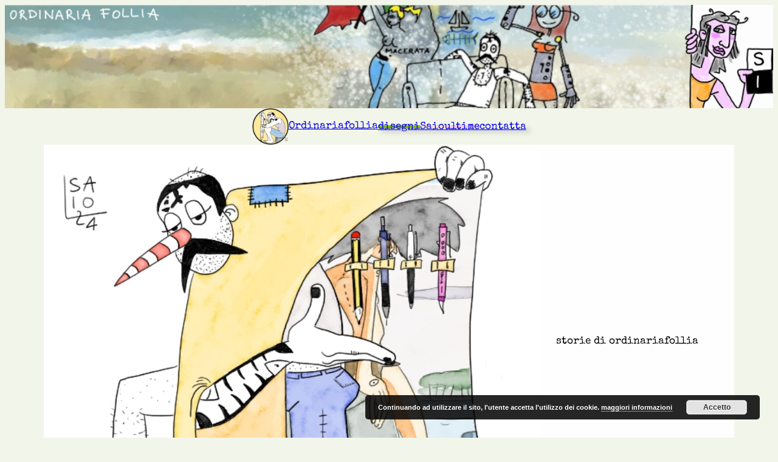

--- FILE ---
content_type: text/plain
request_url: https://www.google-analytics.com/j/collect?v=1&_v=j102&a=1305572515&t=pageview&_s=1&dl=http%3A%2F%2Fordinariafollia.net%2F2020%2F04%2F&ul=en-us%40posix&dt=Aprile%202020%20%E2%80%93%20Ordinariafollia&sr=1280x720&vp=1280x720&_u=IEBAAEABAAAAACAAI~&jid=1874307850&gjid=1714610312&cid=859298212.1763043575&tid=UA-2900401-5&_gid=791211885.1763043575&_r=1&_slc=1&z=1065153079
body_size: -285
content:
2,cG-WL05TYFRH8